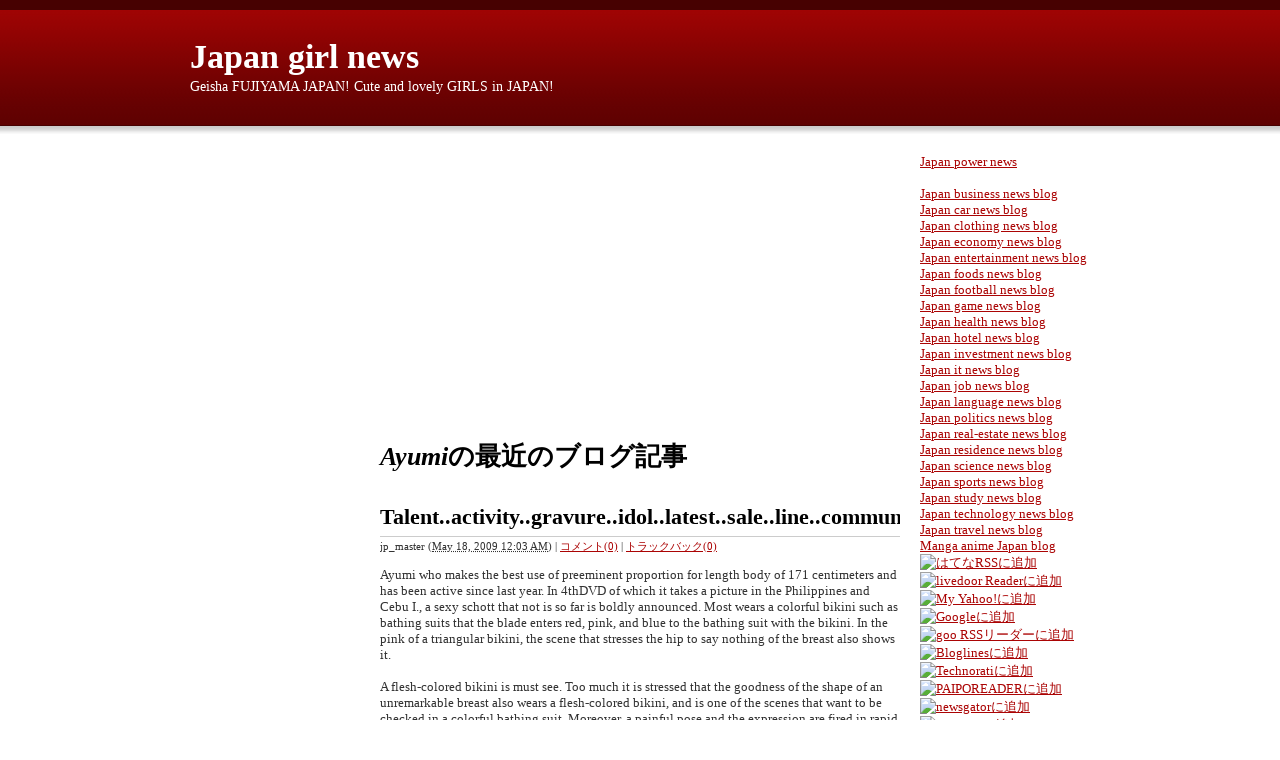

--- FILE ---
content_type: text/html
request_url: http://girl.japan-power.net/blog/gravure-idol/ayumi/
body_size: 6454
content:
<!DOCTYPE html PUBLIC "-//W3C//DTD XHTML 1.0 Transitional//EN"
    "http://www.w3.org/TR/xhtml1/DTD/xhtml1-transitional.dtd">
<html xmlns="http://www.w3.org/1999/xhtml" id="sixapart-standard">
<head>
    <meta http-equiv="Content-Type" content="text/html; charset=UTF-8" />
<meta name="generator" content="Movable Type Pro 4.23-ja" />
<link rel="stylesheet" href="http://girl.japan-power.net/blog/styles.css" type="text/css" />
<link rel="start" href="http://girl.japan-power.net/blog/" title="Home" />
<link rel="alternate" type="application/atom+xml" title="Recent Entries" href="http://girl.japan-power.net/blog/atom.xml" />
<script type="text/javascript" src="http://girl.japan-power.net/blog/mt.js"></script>


    <title>Japan girl news: Ayumiアーカイブ</title>


</head>
<body id="mt-blog" class="mt-archive-listing mt-category-archive layout-twt">
    <div id="container">
        <div id="container-inner">


            <div id="header">
    <div id="header-inner">
        <div id="header-content">


            <div id="header-name"><a href="http://girl.japan-power.net/blog/" accesskey="1">Japan girl news</a></div>
            <div id="header-description">Geisha FUJIYAMA JAPAN!
Cute and lovely GIRLS in JAPAN!</div>

        </div>
    </div>
</div>



            <div id="content">
                <div id="content-inner">


                    <div id="alpha">
                        <div id="alpha-inner">

<script type="text/javascript"><!--
google_ad_client = "pub-4591422687487784";
/* 336x280, 作成済み 09/05/16 */
google_ad_slot = "8940982019";
google_ad_width = 336;
google_ad_height = 280;
//-->
</script>
<script type="text/javascript"
src="http://pagead2.googlesyndication.com/pagead/show_ads.js">
</script>


                            
                            <h1 id="page-title" class="archive-title"><em>Ayumi</em>の最近のブログ記事</h1>






                            
                            <!--
<rdf:RDF xmlns:rdf="http://www.w3.org/1999/02/22-rdf-syntax-ns#"
         xmlns:trackback="http://madskills.com/public/xml/rss/module/trackback/"
         xmlns:dc="http://purl.org/dc/elements/1.1/">
<rdf:Description
    rdf:about="http://girl.japan-power.net/blog/gravure-idol/ayumi/index.html#entry-000304"
    trackback:ping="http://www.japan-power.net/mt/mt-tb.cgi/303"
    dc:title="Talent..activity..gravure..idol..latest..sale..line..communications..release."
    dc:identifier="http://girl.japan-power.net/blog/gravure-idol/ayumi/index.html#entry-000304"
    dc:subject="Ayumi"
    dc:description="Ayumi who makes the best use of preemine..."
    dc:creator="jp_master"
    dc:date="2009-05-18T00:03:41+09:00" />
</rdf:RDF>
-->

<div id="entry-304" class="entry-asset asset hentry">
    <div class="asset-header">
        <h2 class="asset-name entry-title"><a href="http://girl.japan-power.net/blog/2009/05/talentactivitygravureidollatestsalelinecommunicationsrelease.html" rel="bookmark">Talent..activity..gravure..idol..latest..sale..line..communications..release.</a></h2>
        <div class="asset-meta">
            <span class="byline">
    
                <span class="vcard author">jp_master</span> (<abbr class="published" title="2009-05-18T00:03:41+09:00">May 18, 2009 12:03 AM</abbr>)
    
            </span>

            <span class="separator">|</span> <a href="http://girl.japan-power.net/blog/2009/05/talentactivitygravureidollatestsalelinecommunicationsrelease.html#comments">コメント(0)</a>
            <span class="separator">|</span> <a href="http://girl.japan-power.net/blog/2009/05/talentactivitygravureidollatestsalelinecommunicationsrelease.html#trackbacks">トラックバック(0)</a>

        </div>
    </div>
    <div class="asset-content entry-content">

        <div class="asset-body">
            Ayumi who makes the best use of preeminent proportion for length body of 171 centimeters and has been active since last year. In 4thDVD of which it takes a picture in the Philippines and Cebu I., a sexy schott that not is so far is boldly announced. Most wears a colorful bikini such as bathing suits that the blade enters red, pink, and blue to the bathing suit with the bikini. In the pink of a triangular bikini, the scene that stresses the hip to say nothing of the breast also shows it. <br /><br />A flesh-colored bikini is must see. Too much it is stressed that the goodness of the shape of an unremarkable breast also wears a flesh-colored bikini, and is one of the scenes that want to be checked in a colorful bathing suit. Moreover, a painful pose and the expression are fired in rapid succession in the scene that puts on a black, adult clothes. <br /><br />The event that commemorates the sale of this DVD is held in Ishimaru Denki SOFT2 (11:00-) Sofmap amusement pavilion (14:00-) in Tokyo and Akihabara on the 24th. <br /><br />http://journal.mycom.co.jp/news/2009/05/13/020/<br /><br />Image<br />http://journal.mycom.co.jp/news/2009/05/13/020/images/001l.jpg<br />http://journal.mycom.co.jp/news/2009/05/13/020/images/002l.jpg<br />http://journal.mycom.co.jp/news/2009/05/13/020/images/003l.jpg<br />http://journal.mycom.co.jp/news/2009/05/13/020/images/004l.jpg<br />http://journal.mycom.co.jp/news/2009/05/13/020/images/005l.jpg<br />http://journal.mycom.co.jp/news/2009/05/13/020/images/006l.jpg<br />http://journal.mycom.co.jp/news/2009/05/13/020/images/007l.jpg<br />http://journal.mycom.co.jp/news/2009/05/13/020/images/008l.jpg<br />http://journal.mycom.co.jp/news/2009/05/13/020/images/009l.jpg 
        </div>



    </div>
    <div class="asset-footer"></div>
</div>




                            <div class="content-nav">
                                <a href="http://girl.japan-power.net/blog/gravure-idol/ayami-sawada/">&laquo; Ayami Sawada</a> |
                                <a href="http://girl.japan-power.net/blog/">メインページ</a> |
                                <a href="http://girl.japan-power.net/blog/archives.html">アーカイブ</a>
                                | <a href="http://girl.japan-power.net/blog/gravure-idol/canami-okamoto/">Canami Okamoto &raquo;</a>
                            </div>

<script type="text/javascript"><!--
google_ad_client = "pub-4591422687487784";
/* 336x280, 作成済み 09/05/16 */
google_ad_slot = "8940982019";
google_ad_width = 336;
google_ad_height = 280;
//-->
</script>
<script type="text/javascript"
src="http://pagead2.googlesyndication.com/pagead/show_ads.js">
</script>

                        </div>
                    </div>


                    <div id="beta">
    <div id="beta-inner">

<script type="text/javascript"><!--
google_ad_client = "pub-4591422687487784";
/* 160x600, 作成済み 09/05/16 */
google_ad_slot = "2210090650";
google_ad_width = 160;
google_ad_height = 600;
//-->
</script>
<script type="text/javascript"
src="http://pagead2.googlesyndication.com/pagead/show_ads.js">
</script>


    
    <div class="widget-archive widget-archive-category widget">
    <h3 class="widget-header">カテゴリ</h3>
    <div class="widget-content">
    
        
        <ul>
        
        
            <li><a href="http://girl.japan-power.net/blog/actress/">Actress (12)</a>
        
        
        
        <ul>
        
        
            <li><a href="http://girl.japan-power.net/blog/actress/aragaki-yui/">Aragaki yui (2)</a>
        
        
            </li>
        
    
        
        
            <li><a href="http://girl.japan-power.net/blog/actress/ayase-haruka/">Ayase Haruka (2)</a>
        
        
            </li>
        
    
        
        
            <li><a href="http://girl.japan-power.net/blog/actress/dalbish-saeko/">Dalbish Saeko (1)</a>
        
        
            </li>
        
    
        
        
            <li><a href="http://girl.japan-power.net/blog/actress/kitano-kii/">Kitano Kii (1)</a>
        
        
            </li>
        
    
        
        
            <li><a href="http://girl.japan-power.net/blog/actress/kobayashi-yuri/">Kobayashi Yuri (1)</a>
        
        
            </li>
        
    
        
        
            <li><a href="http://girl.japan-power.net/blog/actress/naomi-kawashima/">Naomi Kawashima (2)</a>
        
        
            </li>
        
    
        
        
            <li><a href="http://girl.japan-power.net/blog/actress/norika-fujiwara/">Norika Fujiwara (1)</a>
        
        
            </li>
        
    
        
        
            <li><a href="http://girl.japan-power.net/blog/actress/rei-kikukawa/">Rei Kikukawa (1)</a>
        
        
            </li>
        
    
        
        
            <li><a href="http://girl.japan-power.net/blog/actress/rie-miyazawa/">Rie Miyazawa (1)</a>
        
        
            </li>
        
    
        
        
            <li><a href="http://girl.japan-power.net/blog/actress/sawajiri-erica/">Sawajiri erica (1)</a>
        
        
            </li>
        
    
        
        
            <li><a href="http://girl.japan-power.net/blog/actress/syaku-yumiko/">Syaku Yumiko (1)</a>
        
        
            </li>
        
    
        
        
            <li><a href="http://girl.japan-power.net/blog/actress/ueto-aya/">Ueto Aya (1)</a>
        
        
            </li>
        
    
        
        
            <li><a href="http://girl.japan-power.net/blog/actress/yukina-kinoshita/">Yukina Kinoshita (1)</a>
        
        
            </li>
        
    
        
        
            <li><a href="http://girl.japan-power.net/blog/actress/yuu-yamada/">Yuu Yamada (1)</a>
        
        
            </li>
        
        </ul>
        
    
            </li>
        
    
        
        
            <li><a href="http://girl.japan-power.net/blog/gravure-idol/">Gravure idol (20)</a>
        
        
        
        <ul>
        
        
            <li><a href="http://girl.japan-power.net/blog/gravure-idol/akb48/">AKB48 (2)</a>
        
        
            </li>
        
    
        
        
            <li><a href="http://girl.japan-power.net/blog/gravure-idol/aitakannna/">Aita　kannna (2)</a>
        
        
            </li>
        
    
        
        
            <li><a href="http://girl.japan-power.net/blog/gravure-idol/ayami-sawada/">Ayami Sawada (1)</a>
        
        
            </li>
        
    
        
        
            <li><a href="http://girl.japan-power.net/blog/gravure-idol/ayumi/">Ayumi (1)</a>
        
        
            </li>
        
    
        
        
            <li><a href="http://girl.japan-power.net/blog/gravure-idol/canami-okamoto/">Canami Okamoto (1)</a>
        
        
            </li>
        
    
        
        
            <li><a href="http://girl.japan-power.net/blog/gravure-idol/fukunagachina/">Fukunaga　china (1)</a>
        
        
            </li>
        
    
        
        
            <li><a href="http://girl.japan-power.net/blog/gravure-idol/fuukofuko/">Fuuko/Fuko (3)</a>
        
        
            </li>
        
    
        
        
            <li><a href="http://girl.japan-power.net/blog/gravure-idol/haruna-hana/">Haruna hana (1)</a>
        
        
            </li>
        
    
        
        
            <li><a href="http://girl.japan-power.net/blog/gravure-idol/hikaru-nishida/">Hikaru Nishida (1)</a>
        
        
            </li>
        
    
        
        
            <li><a href="http://girl.japan-power.net/blog/gravure-idol/hitomi-aizawa/">Hitomi Aizawa (1)</a>
        
        
            </li>
        
    
        
        
            <li><a href="http://girl.japan-power.net/blog/gravure-idol/kurosaki-erika/">Kurosaki Erika (1)</a>
        
        
            </li>
        
    
        
        
            <li><a href="http://girl.japan-power.net/blog/gravure-idol/mami-watanabe/">Mami Watanabe (1)</a>
        
        
            </li>
        
    
        
        
            <li><a href="http://girl.japan-power.net/blog/gravure-idol/matsuganeyouko/">Matsugane　Youko (1)</a>
        
        
            </li>
        
    
        
        
            <li><a href="http://girl.japan-power.net/blog/gravure-idol/matsuzaka-minami/">Matsuzaka minami (1)</a>
        
        
            </li>
        
    
        
        
            <li><a href="http://girl.japan-power.net/blog/gravure-idol/mitsui-mayu/">Mitsui Mayu (1)</a>
        
        
            </li>
        
    
        
        
            <li><a href="http://girl.japan-power.net/blog/gravure-idol/morning-musumemorning-daughter/">Morning Musume/Morning daughter (1)</a>
        
        
        
        <ul>
        
        
            <li><a href="http://girl.japan-power.net/blog/gravure-idol/morning-musumemorning-daughter/asami-konno/">Asami Konno (1)</a>
        
        
            </li>
        
        </ul>
        
    
            </li>
        
    
        
        
            <li><a href="http://girl.japan-power.net/blog/gravure-idol/risa-honda/">Risa Honda (1)</a>
        
        
            </li>
        
    
        
        
            <li><a href="http://girl.japan-power.net/blog/gravure-idol/waka-inoue/">Waka Inoue (1)</a>
        
        
            </li>
        
    
        
        
            <li><a href="http://girl.japan-power.net/blog/gravure-idol/yashiro-minase/">Yashiro minase (1)</a>
        
        
            </li>
        
    
        
        
            <li><a href="http://girl.japan-power.net/blog/gravure-idol/yasuda-misako/">Yasuda Misako (1)</a>
        
        
            </li>
        
    
        
        
            <li><a href="http://girl.japan-power.net/blog/gravure-idol/yoshiokaren/">Yoshioka　ren (1)</a>
        
        
            </li>
        
    
        
        
            <li><a href="http://girl.japan-power.net/blog/gravure-idol/yuko-ogura/">Yuko Ogura (1)</a>
        
        
            </li>
        
    
        
        
            <li><a href="http://girl.japan-power.net/blog/gravure-idol/sakura-ayumi/">sakura Ayumi (1)</a>
        
        
            </li>
        
    
        
        
            <li><a href="http://girl.japan-power.net/blog/gravure-idol/urabe-isoka/">urabe isoka (1)</a>
        
        
            </li>
        
        </ul>
        
    
            </li>
        
    
        
        
            <li><a href="http://girl.japan-power.net/blog/singermusic-artist/">Singer/music artist (12)</a>
        
        
        
        <ul>
        
        
            <li><a href="http://girl.japan-power.net/blog/singermusic-artist/amuro-namie/">Amuro Namie (5)</a>
        
        
            </li>
        
    
        
        
            <li><a href="http://girl.japan-power.net/blog/singermusic-artist/ayumi-hamasaki/">Ayumi Hamasaki (1)</a>
        
        
            </li>
        
    
        
        
            <li><a href="http://girl.japan-power.net/blog/singermusic-artist/kuraki-mai/">Kuraki MAI (1)</a>
        
        
            </li>
        
    
        
        
            <li><a href="http://girl.japan-power.net/blog/singermusic-artist/misono/">MISONO (3)</a>
        
        
            </li>
        
    
        
        
            <li><a href="http://girl.japan-power.net/blog/singermusic-artist/morning-musume/">Morning musume. (1)</a>
        
        
            </li>
        
    
        
        
            <li><a href="http://girl.japan-power.net/blog/singermusic-artist/nakagawa-syouko/">Nakagawa Syouko (1)</a>
        
        
            </li>
        
    
        
        
            <li><a href="http://girl.japan-power.net/blog/singermusic-artist/speed/">SPEED (1)</a>
        
        
            </li>
        
    
        
        
            <li><a href="http://girl.japan-power.net/blog/singermusic-artist/hitomi/">hitomi (1)</a>
        
        
            </li>
        
    
        
        
            <li><a href="http://girl.japan-power.net/blog/singermusic-artist/perfume/">perfume (2)</a>
        
        
            </li>
        
        </ul>
        
    
            </li>
        
    
        
        
            <li><a href="http://girl.japan-power.net/blog/tv-personalitytalent/">TV personality/talent (1)</a>
        
        
        
        <ul>
        
        
            <li><a href="http://girl.japan-power.net/blog/tv-personalitytalent/becky/">Becky (1)</a>
        
        
            </li>
        
    
        
        
            <li><a href="http://girl.japan-power.net/blog/tv-personalitytalent/kaori-manabe/">Kaori Manabe (1)</a>
        
        
            </li>
        
        </ul>
        
    
            </li>
        
    
        
        
            <li><a href="http://girl.japan-power.net/blog/man-anouncer/">man anouncer (1)</a>
        
        
            </li>
        
    
        
        
            <li><a href="http://girl.japan-power.net/blog/woman-announcer/">woman Announcer (9)</a>
        
        
        
        <ul>
        
        
            <li><a href="http://girl.japan-power.net/blog/woman-announcer/fuji-telecasting-co/">Fuji Telecasting Co. (1)</a>
        
        
            </li>
        
    
        
        
            <li><a href="http://girl.japan-power.net/blog/woman-announcer/kyoko-sasaki/">Kyoko Sasaki (2)</a>
        
        
            </li>
        
    
        
        
            <li><a href="http://girl.japan-power.net/blog/woman-announcer/minako-nakano/">Minako Nakano (1)</a>
        
        
            </li>
        
    
        
        
            <li><a href="http://girl.japan-power.net/blog/woman-announcer/nobuko-miyazaki/">Nobuko Miyazaki (1)</a>
        
        
            </li>
        
    
        
        
            <li><a href="http://girl.japan-power.net/blog/woman-announcer/zenba-takako/">zenba takako (1)</a>
        
        
            </li>
        
        </ul>
        
    
            </li>
        
        </ul>
        
    
    </div>
</div>




    <div class="widget-archive-monthly widget-archive widget">
    <h3 class="widget-header">月別 <a href="http://girl.japan-power.net/blog/archives.html">アーカイブ</a></h3>
    <div class="widget-content">
        <ul>
        
            <li><a href="http://girl.japan-power.net/blog/2010/08/">August 2010 (5)</a></li>
        
    
        
            <li><a href="http://girl.japan-power.net/blog/2010/06/">June 2010 (2)</a></li>
        
    
        
            <li><a href="http://girl.japan-power.net/blog/2009/10/">October 2009 (1)</a></li>
        
    
        
            <li><a href="http://girl.japan-power.net/blog/2009/09/">September 2009 (1)</a></li>
        
    
        
            <li><a href="http://girl.japan-power.net/blog/2009/08/">August 2009 (2)</a></li>
        
    
        
            <li><a href="http://girl.japan-power.net/blog/2009/06/">June 2009 (22)</a></li>
        
    
        
            <li><a href="http://girl.japan-power.net/blog/2009/05/">May 2009 (73)</a></li>
        
        </ul>
    </div>
</div>
        
    



<div class="widget-pages widget">
    <h3 class="widget-header">ウェブページ</h3>
    <div class="widget-content">
        <ul>
    
    
        </ul>
    </div>
</div>

<div class="widget-syndication widget">
    <div class="widget-content">
        <ul>
            <li><img src="http://www.japan-power.net/mt/mt-static/images/status_icons/feed.gif" alt="購読する" width="9" height="9" /> <a href="http://girl.japan-power.net/blog/atom.xml">このブログを購読</a></li>

        </ul>
    </div>
</div>
<div class="widget-powered widget">
    <div class="widget-content">
        <a href="http://www.sixapart.jp/movabletype/"><img src="http://www.japan-power.net/mt/mt-static/images/mt4-bug-pbmt-white.png" alt="Powered by Movable Type 4.23-ja" width="120" height="75" /></a>
    </div>
</div>



    </div>
</div>



    
<div id="gamma">
    <div id="gamma-inner">
    <div class="widget-search widget">

<A href="http://japan-power.net/">Japan power news</A><BR>
<BR>
<A href="http://business.japan-power.net/blog/">Japan business news blog</A><BR>
<A href="http://car.japan-power.net/blog/">Japan car news blog</A><BR>
<A href="http://clothing.japan-power.net/blog/">Japan clothing news blog</A><BR>
<A href="http://economy.japan-power.net/blog/">Japan economy news blog</A><BR>
<A href="http://entertainment.japan-power.net/blog/">Japan entertainment news blog</A><BR>
<A href="http://food.japan-power.net/blog/">Japan foods news blog</A><BR>
<A href="http://football.japan-power.net/blog/">Japan football news blog</A><BR>
<A href="http://game.japan-power.net/blog/">Japan game news blog</A><BR>
<A href="http://health.japan-power.net/blog/">Japan health news blog</A><BR>
<A href="http://hotel.japan-power.net/blog/">Japan hotel news blog</A><BR>
<A href="http://investment.japan-power.net/blog/">Japan investment news blog</A><BR>
<A href="http://it.japan-power.net/blog/">Japan it news blog</A><BR>
<A href="http://job.japan-power.net/blog/">Japan job news blog</A><BR>
<A href="http://language.japan-power.net/blog/">Japan language news blog</A><BR>
<A href="http://politics.japan-power.net/blog/">Japan politics news blog</A><BR>
<A href="http://real-estate.japan-power.net/blog/">Japan real-estate news blog</A><BR>
<A href="http://residence.japan-power.net/blog/">Japan residence news blog</A><BR>
<A href="http://science.japan-power.net/blog/">Japan science news blog</A><BR>
<A href="http://sports.japan-power.net/blog/">Japan sports news blog</A><BR>
<A href="http://study.japan-power.net/blog/">Japan study news blog</A><BR>
<A href="http://technology.japan-power.net/blog/">Japan technology news blog</A><BR>
<A href="http://travel.japan-power.net/blog/">Japan travel news blog</A><BR>
<A href="http://manga-anime.japan-power.net/blog/">Manga anime Japan blog</A><BR>

<!-- RSS Plus start -->
<table>
<tr>
<td>
<a href="http://r.hatena.ne.jp/append/http%3A%2F%2Fgirl.japan-power.net%2Fblog%2F" title="はてなRSSに追加" target="_blank"><img src="http://www.ec-images.com/images/smo/hatenarss.gif" alt="はてなRSSに追加" border="0" /></a>
</td>
</tr>
<tr>
<td>
<a href="http://reader.livedoor.com/subscribe/?url=http%3A%2F%2Fgirl.japan-power.net%2Fblog%2F" title="livedoor Readerに追加" target="_blank"><img src="http://www.ec-images.com/images/smo/livedoorrss.gif" alt="livedoor Readerに追加" border="0" /></a>
</td>
</tr>
<tr>
<td>
<a href="http://add.my.yahoo.co.jp/rss?url=http%3A%2F%2Fgirl.japan-power.net%2Fblog%2F" title="My Yahoo!に追加" target="_blank"><img src="http://www.ec-images.com/images/smo/yahoorss.gif" alt="My Yahoo!に追加" border="0" /></a>
</td>
</tr>
<tr>
<td>
<a href="http://www.google.com/reader/preview/*/feed/http%3A%2F%2Fgirl.japan-power.net%2Fblog%2F" title="Googleに追加" target="_blank"><img src="http://www.ec-images.com/images/smo/googlerss.gif" alt="Googleに追加" border="0" /></a>
</td>
</tr>
<tr>
<td>
<a href="http://reader.goo.ne.jp/web/bookmarklet.html?,,http%3A%2F%2Fgirl.japan-power.net%2Fblog%2F" title="goo RSSリーダーに追加" target="_blank"><img src="http://www.ec-images.com/images/smo/goorss.gif" alt="goo RSSリーダーに追加" border="0" /></a>
</td>
</tr>
<tr>
<td>
<a href="http://www.bloglines.com/sub/?url=http%3A%2F%2Fgirl.japan-power.net%2Fblog%2F" title="Bloglinesに追加" target="_blank"><img src="http://www.ec-images.com/images/smo/bloglinesrss.gif" alt="Bloglinesに追加" border="0" /></a>
</td>
</tr>
<tr>
<td>
<a href="http://technorati.com/faves?add=http%3A%2F%2Fgirl.japan-power.net%2Fblog%2F" title="Technoratiに追加" target="_blank"><img src="http://www.ec-images.com/images/smo/technoratirss.gif" alt="Technoratiに追加" border="0" /></a>
</td>
</tr>
<tr>
<td>
<a href="http://paipo.jp/bookmarklet/?url=http%3A%2F%2Fgirl.japan-power.net%2Fblog%2F" title="PAIPOREADERに追加" target="_blank"><img src="http://www.ec-images.com/images/smo/paiporss.gif" alt="PAIPOREADERに追加" border="0" /></a>
</td>
</tr>
<tr>
<td>
<a href="http://www.newsgator.com/ngs/subscriber/subext.aspx?url=http%3A%2F%2Fgirl.japan-power.net%2Fblog%2F" title="newsgatorに追加" target="_blank"><img src="http://www.ec-images.com/images/smo/newsgatorrss.gif" alt="newsgatorに追加" border="0" /></a>
</td>
</tr>
<tr>
<td>
<a href="http://feedpath.jp/feedreader/feeds_add?url=http%3A%2F%2Fgirl.japan-power.net%2Fblog%2F" title="feedpathに追加" target="_blank"><img src="http://www.ec-images.com/images/smo/feedpathrss.gif" alt="feedpathに追加" border="0" /></a>
</td>
</tr>
<tr>
<td style="font-size:10px;">
Powered by <a href="http://www.seotaisaku.com/" target="_blank">SEO対策</a>　<a href="http://www.seotaisaku.com/smoplus/rssplus.html" target="_blank">RSSプラス</a>
</td>
</tr>
</table>
<!-- RSS Plus end -->

<!-- bookmarkplus start -->
<div style="width:170px; padding:5px 5px 5px 5px; background-color:#ffffff; border:1px solid #333333;">
<a href='javascript:location.href="http://b.hatena.ne.jp/add?mode=confirm&amp;url="%2bencodeURIComponent(location.href)%2b"&amp;title="%2bencodeURIComponent(document.title);' style="font-size:12px; text-decoration:none;"><img src="http://www.ec-images.com/images/smo/sbm/hatenasbm.gif" border="0" alt="" /> はてなに追加</a><br />
<a href='javascript:location.href="http://bookmarks.yahoo.co.jp/bookmarklet/showpopup?ei=UTF-8&amp;u="%2bencodeURIComponent(location.href)%2b"&amp;t="%2bencodeURIComponent(document.title);' style="font-size:12px; text-decoration:none;"><img src="http://www.ec-images.com/images/smo/sbm/myyahoosbm.gif" border="0" alt="" /> MyYahoo!に追加</a><br />
<a href='javascript:location.href="http://del.icio.us/post?url="%2bencodeURIComponent(location.href)%2b"&amp;title="%2bencodeURIComponent(document.title);' style="font-size:12px; text-decoration:none;"><img src="http://www.ec-images.com/images/smo/sbm/delicioussbm.png" border="0" alt="" /> del.icio.usに追加</a><br />
<a href='javascript:location.href="http://clip.livedoor.com/redirect?link="%2bencodeURIComponent(location.href)%2b"&amp;title="%2bencodeURIComponent(document.title);' style="font-size:12px; text-decoration:none;"><img src="http://www.ec-images.com/images/smo/sbm/livedoorsbm.gif" border="0" alt="" /> livedoorClipに追加</a><br />
<select name="jumpit" onChange="document.location.href=this.value">
<option selected value="#">その他ブックマークに追加</option>
<option value='javascript:location.href="http://www.google.com/bookmarks/mark?op=add&amp;bkmk="%2bencodeURIComponent(location.href)%2b"&amp;title="%2bencodeURIComponent(document.title);'>Googleに追加</option>
<option value='javascript:location.href="http://www.technorati.com/faves?add="%2bencodeURIComponent(location.href)%2b"&amp;title="%2bencodeURIComponent(document.title);'>Technoratiに追加</option>
<option value='javascript:location.href="http://buzzurl.jp/config/add/confirm?url="%2bencodeURIComponent(location.href)%2b"&amp;title="%2bencodeURIComponent(document.title);'>Buzzurlに追加</option>
<option value='javascript:location.href="http://digg.com/submit?phase=2&amp;url="%2bencodeURIComponent(location.href)%2b"&amp;title="%2bencodeURIComponent(document.title);'>Diggに追加</option>
<option value='javascript:location.href="http://www.bloglines.com/sub?url="%2bencodeURIComponent(location.href)%2b"&amp;title="%2bencodeURIComponent(document.title);'>Bloglinesに追加</option>
<option value='javascript:location.href="http://rss.drecom.jp/shortcut/add_clip?url="%2bencodeURIComponent(location.href)%2b"&amp;title="%2bencodeURIComponent(document.title);'>DRECOMに追加</option>
<option value='javascript:location.href="http://clip.nifty.com/create?url="%2bencodeURIComponent(location.href)%2b"&amp;title="%2bencodeURIComponent(document.title);'>niftyクリップに追加</option>
<option value='javascript:location.href="http://pookmark.jp/post?url="%2bencodeURIComponent(location.href)%2b"&amp;title="%2bencodeURIComponent(document.title);'>pookmarkに追加</option>
<option value='javascript:location.href="http://pingking.jp/bookmark/create?url="%2bencodeURIComponent(location.href)%2b"&amp;title="%2bencodeURIComponent(document.title);'>pingkingに追加</option>
<option value='javascript:location.href="http://www.choix.jp/submit?bookurl="%2bencodeURIComponent(location.href)%2b"&amp;title="%2bencodeURIComponent(document.title);'>Choixに追加</option>
</select>
</div>
<!-- bookmarkplus end -->

    <h3 class="widget-header">検索</h3>
    <div class="widget-content">
        <form method="get" action="http://www.japan-power.net/mt/mt-search.cgi">
            <input type="text" id="search" class="ti" name="search" value="" />

            <input type="hidden" name="IncludeBlogs" value="15" />

            <input type="hidden" name="limit" value="20" />
            <input type="submit" accesskey="4" value="検索" />
        </form>
    </div>
</div>

<div class="widget-about-this-page widget">
    <h3 class="widget-header">

    
        このアーカイブについて
    


    </h3>
    <div class="widget-content">



    
        <p class="first">このページには、過去に書かれたブログ記事のうち<strong>Ayumi</strong>カテゴリに属しているものが含まれています。</p>
        
        <p>前のカテゴリは<a href="http://girl.japan-power.net/blog/gravure-idol/ayami-sawada/">Ayami Sawada</a>です。</p>
        
        
        <p>次のカテゴリは<a href="http://girl.japan-power.net/blog/gravure-idol/canami-okamoto/">Canami Okamoto</a>です。</p>
        
    




        <p>最近のコンテンツは<a href="http://girl.japan-power.net/blog/">インデックスページ</a>で見られます。過去に書かれたものは<a href="http://girl.japan-power.net/blog/archives.html">アーカイブのページ</a>で見られます。</p>

    </div>
</div>

    </div>
</div>




                </div>
            </div>


            <div id="footer">
    <div id="footer-inner">
        <div id="footer-content">
            <div class="widget-powered widget">
                <div class="widget-content">
                    Powered by <a href="http://www.sixapart.jp/movabletype/">Movable Type Pro</a>
                </div>
            </div>

        </div>
    </div>
</div>



        </div>
    </div>
</body>
</html>


--- FILE ---
content_type: text/html; charset=utf-8
request_url: https://www.google.com/recaptcha/api2/aframe
body_size: 269
content:
<!DOCTYPE HTML><html><head><meta http-equiv="content-type" content="text/html; charset=UTF-8"></head><body><script nonce="vlcEzJILJFByUY3cPkuXMA">/** Anti-fraud and anti-abuse applications only. See google.com/recaptcha */ try{var clients={'sodar':'https://pagead2.googlesyndication.com/pagead/sodar?'};window.addEventListener("message",function(a){try{if(a.source===window.parent){var b=JSON.parse(a.data);var c=clients[b['id']];if(c){var d=document.createElement('img');d.src=c+b['params']+'&rc='+(localStorage.getItem("rc::a")?sessionStorage.getItem("rc::b"):"");window.document.body.appendChild(d);sessionStorage.setItem("rc::e",parseInt(sessionStorage.getItem("rc::e")||0)+1);localStorage.setItem("rc::h",'1768668402893');}}}catch(b){}});window.parent.postMessage("_grecaptcha_ready", "*");}catch(b){}</script></body></html>

--- FILE ---
content_type: text/css
request_url: http://girl.japan-power.net/blog/styles.css
body_size: 265
content:
/* This is the StyleCatcher theme addition. Do not remove this block. */
@import url(http://www.japan-power.net/mt/mt-static/themes-base/blog.css);
@import url(http://www.japan-power.net/mt/mt-static/themes/minimalist-red/screen.css);
/* end StyleCatcher imports */